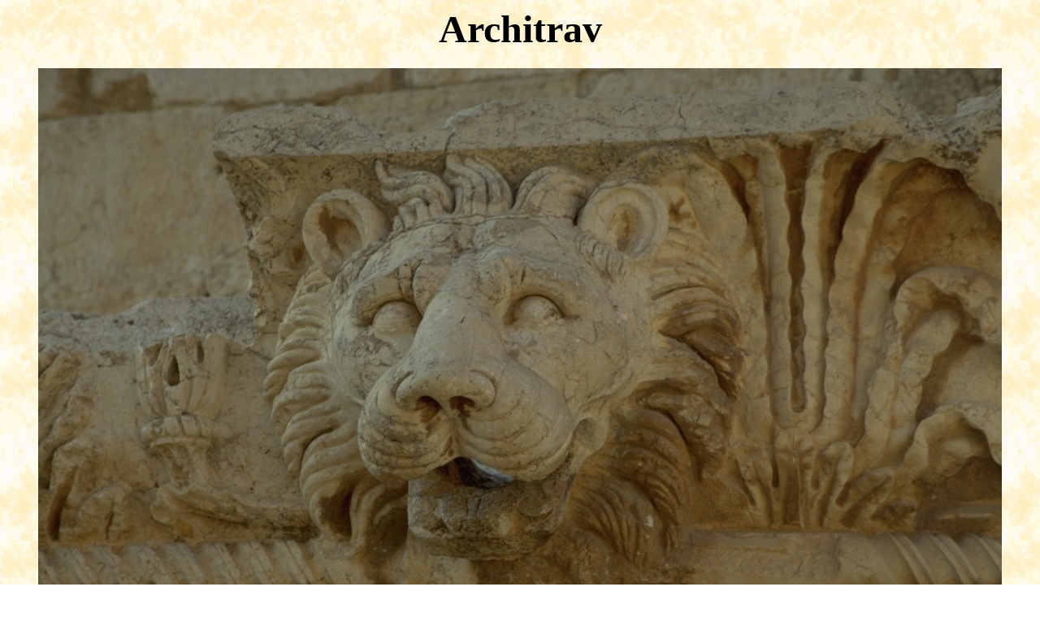

--- FILE ---
content_type: text/html
request_url: https://www.manfred-hiebl.de/Reise/Syrien/syrien069.htm
body_size: 654
content:
<html>

<head>
<meta http-equiv="Content-Type"
content="text/html; charset=iso-8859-1">
<meta name="GENERATOR" content="Microsoft FrontPage 6.0">
<title>Architrav</title>
</head>

<body background="pergament.jpg" bgcolor="#FFFFFF">

<h1 align="center"><font size="7" face="CopprplGoth Bd BT">Architrav</font></h1>

<p align="center"><a href="syrien070.htm">
<img border="0" src="syrien069.jpg" width="1186" height="782"></a></p>
<div align="center">

<table border="0" cellspacing="1" id="table1">
    <tr>
        <td><a target="_top" href="syrien068.htm"><img src="BlurMetalLb5.gif" border="0"
        width="33" height="33"></a></td>
        <td><a href="http://www.manfredhiebl.de" target="_top"><img
        src="BlurMetalLe5.gif" border="0" width="34" height="34"></a></td>
        <td><a
        href="http://www.adventure-yachting.de/Reise/Syrien/Diashow_Syrien.html"
        target="_top"><img src="startseite_syrien.gif" border="0"
        width="128" height="25"></a></td>
        <td><a href="http://www.manfredhiebl.de/impressum.htm"
        target="_top"><img src="impressum_syrien.gif" border="0"
        width="128" height="25"></a></td>
        <td><img src="BlurMetalLf5.gif" width="34" height="34"></td>
        <td><a
        href="http://www.adventure-yachting.de/Reise/Syrien/Syrien.htm"
        target="_top"><img src="reisebericht_syrien.gif"
        border="0" width="128" height="25"></a></td>
        <td><a href="http://125661.guestbook.onetwomax.de/"
        target="_top"><img src="guestbook_syrien.gif" border="0"
        width="128" height="25"></a></td>
        <td><a href="mailto:manfred.hiebl@t-online.de"><img
        src="BlurMetalLd5.gif" border="0" width="34" height="34"></a></td>
        <td><a target="_top" href="syrien070.htm"><img src="BlurMetalLc5.gif" border="0"
        width="33" height="33"></a></td>
    </tr>
</table>
</div>
</body>
</html>
